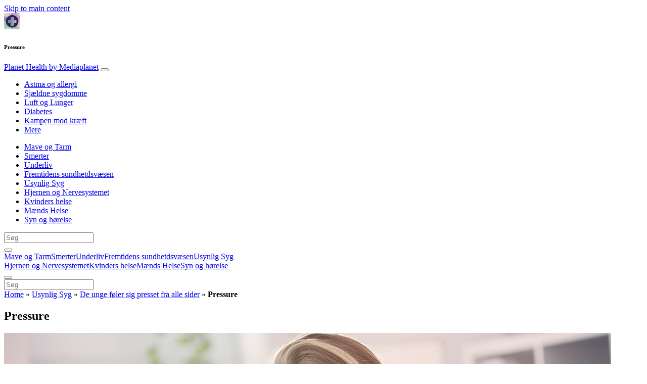

--- FILE ---
content_type: text/html; charset=utf-8
request_url: https://www.planet-health.dk/usynlig-syg/de-unge-foler-sig-presset-fra-alle-sider/attachment/pressure/
body_size: 17214
content:
<!DOCTYPE html>
<html lang="da-DK">
<head>
  <meta charset="utf-8">
  <meta http-equiv="x-ua-compatible" content="ie=edge">
  <meta name="viewport" content="width=device-width, initial-scale=1, shrink-to-fit=no">
  <script type="text/javascript">
  (function(){function i(e){if(!window.frames[e]){if(document.body&&document.body.firstChild){var t=document.body;var n=document.createElement("iframe");n.style.display="none";n.name=e;n.title=e;t.insertBefore(n,t.firstChild)}else{setTimeout(function(){i(e)},5)}}}function e(n,o,r,f,s){function e(e,t,n,i){if(typeof n!=="function"){return}if(!window[o]){window[o]=[]}var a=false;if(s){a=s(e,i,n)}if(!a){window[o].push({command:e,version:t,callback:n,parameter:i})}}e.stub=true;e.stubVersion=2;function t(i){if(!window[n]||window[n].stub!==true){return}if(!i.data){return}var a=typeof i.data==="string";var e;try{e=a?JSON.parse(i.data):i.data}catch(t){return}if(e[r]){var o=e[r];window[n](o.command,o.version,function(e,t){var n={};n[f]={returnValue:e,success:t,callId:o.callId};if(i.source){i.source.postMessage(a?JSON.stringify(n):n,"*")}},o.parameter)}}if(typeof window[n]!=="function"){window[n]=e;if(window.addEventListener){window.addEventListener("message",t,false)}else{window.attachEvent("onmessage",t)}}}e("__tcfapi","__tcfapiBuffer","__tcfapiCall","__tcfapiReturn");i("__tcfapiLocator")})();
  </script>
  <script type="text/javascript">
  (function(){window.__gpp_addFrame=function(e){if(!window.frames[e]){if(document.body){var t=document.createElement("iframe");t.style.cssText="display:none";t.name=e;document.body.appendChild(t)}else{window.setTimeout(window.__gpp_addFrame,10,e)}}};window.__gpp_stub=function(){var e=arguments;__gpp.queue=__gpp.queue||[];__gpp.events=__gpp.events||[];if(!e.length||e.length==1&&e[0]=="queue"){return __gpp.queue}if(e.length==1&&e[0]=="events"){return __gpp.events}var t=e[0];var p=e.length>1?e[1]:null;var s=e.length>2?e[2]:null;if(t==="ping"){p({gppVersion:"1.1",cmpStatus:"stub",cmpDisplayStatus:"hidden",signalStatus:"not ready",supportedAPIs:["2:tcfeuv2","5:tcfcav1","6:uspv1","7:usnat","8:usca","9:usva","10:usco","11:usut","12:usct"],cmpId:"7",sectionList:[],applicableSections:[],gppString:"",parsedSections:{}},true)}else if(t==="addEventListener"){if(!("lastId"in __gpp)){__gpp.lastId=0}__gpp.lastId++;var n=__gpp.lastId;__gpp.events.push({id:n,callback:p,parameter:s});p({eventName:"listenerRegistered",listenerId:n,data:true,pingData:{gppVersion:"1.1",cmpStatus:"stub",cmpDisplayStatus:"hidden",signalStatus:"not ready",supportedAPIs:["2:tcfeuv2","5:tcfcav1","6:uspv1","7:usnat","8:usca","9:usva","10:usco","11:usut","12:usct"],cmpId:"7",sectionList:[],applicableSections:[],gppString:"",parsedSections:{}}},true)}else if(t==="removeEventListener"){var a=false;for(var i=0;i<__gpp.events.length;i++){if(__gpp.events[i].id==s){__gpp.events.splice(i,1);a=true;break}}p({eventName:"listenerRemoved",listenerId:s,data:a,pingData:{gppVersion:"1.1",cmpStatus:"stub",cmpDisplayStatus:"hidden",signalStatus:"not ready",supportedAPIs:["2:tcfeuv2","5:tcfcav1","6:uspv1","7:usnat","8:usca","9:usva","10:usco","11:usut","12:usct"],cmpId:"7",sectionList:[],applicableSections:[],gppString:"",parsedSections:{}}},true)}else if(t==="hasSection"){p(false,true)}else if(t==="getSection"||t==="getField"){p(null,true)}else{__gpp.queue.push([].slice.apply(e))}};window.__gpp_msghandler=function(s){var n=typeof s.data==="string";try{var e=n?JSON.parse(s.data):s.data}catch(t){var e=null}if(typeof e==="object"&&e!==null&&"__gppCall"in e){var a=e.__gppCall;window.__gpp(a.command,function(e,t){var p={__gppReturn:{returnValue:e,success:t,callId:a.callId}};s.source.postMessage(n?JSON.stringify(p):p,"*")},"parameter"in a?a.parameter:null,"version"in a?a.version:"1.1")}};if(!("__gpp"in window)||typeof window.__gpp!=="function"){window.__gpp=window.__gpp_stub;window.addEventListener("message",window.__gpp_msghandler,false);window.__gpp_addFrame("__gppLocator")}})();
  </script>
  <script type="text/javascript">
  (function(){(function(e,r){var t=document.createElement("link");t.rel="preconnect";t.as="script";var n=document.createElement("link");n.rel="dns-prefetch";n.as="script";var i=document.createElement("script");i.id="spcloader";i.type="text/javascript";i["async"]=true;i.charset="utf-8";var o="https://sdk.privacy-center.org/"+e+"/loader.js?target_type=notice&target="+r;if(window.didomiConfig&&window.didomiConfig.user){var a=window.didomiConfig.user;var c=a.country;var d=a.region;if(c){o=o+"&country="+c;if(d){o=o+"&region="+d}}}t.href="https://sdk.privacy-center.org/";n.href="https://sdk.privacy-center.org/";i.src=o;var s=document.getElementsByTagName("script")[0];s.parentNode.insertBefore(t,s);s.parentNode.insertBefore(n,s);s.parentNode.insertBefore(i,s)})("d23f3396-48e6-45ff-9275-fc6868832cf1","4NZe4P2U")})();
  </script>
  <style>
  img:is([sizes="auto" i], [sizes^="auto," i]) { contain-intrinsic-size: 3000px 1500px }
  </style>
  <title>Pressure - Planet Health</title>
  <link rel="canonical" href="/usynlig-syg/de-unge-foler-sig-presset-fra-alle-sider/attachment/pressure/">
  <meta property="og:locale" content="da_DK">
  <meta property="og:type" content="article">
  <meta property="og:title" content="Pressure - Planet Health">
  <meta property="og:description" content="Foto: Gettyimages">
  <meta property="og:url" content="https://www.planet-health.dk/usynlig-syg/de-unge-foler-sig-presset-fra-alle-sider/attachment/pressure/">
  <meta property="og:site_name" content="Planet Health">
  <meta property="article:publisher" content="https://www.facebook.com/etgodthelbredDK">
  <meta property="article:modified_time" content="2019-03-27T13:31:56+00:00">
  <meta property="og:image" content="https://www.planet-health.dk/usynlig-syg/de-unge-foler-sig-presset-fra-alle-sider/attachment/pressure">
  <meta property="og:image:width" content="1201">
  <meta property="og:image:height" content="630">
  <meta property="og:image:type" content="image/jpeg">
  <script type="application/ld+json" class="yoast-schema-graph">
  {"@context":"https://schema.org","@graph":[{"@type":"WebPage","@id":"https://www.planet-health.dk/usynlig-syg/de-unge-foler-sig-presset-fra-alle-sider/attachment/pressure/","url":"https://www.planet-health.dk/usynlig-syg/de-unge-foler-sig-presset-fra-alle-sider/attachment/pressure/","name":"Pressure - Planet Health","isPartOf":{"@id":"https://www.planet-health.dk/#website"},"primaryImageOfPage":{"@id":"https://www.planet-health.dk/usynlig-syg/de-unge-foler-sig-presset-fra-alle-sider/attachment/pressure/#primaryimage"},"image":{"@id":"https://www.planet-health.dk/usynlig-syg/de-unge-foler-sig-presset-fra-alle-sider/attachment/pressure/#primaryimage"},"thumbnailUrl":"https://s3.eu-north-1.amazonaws.com/cdn-site.mediaplanet.com/app/uploads/sites/7/2019/03/07113826/Pressure.jpg","datePublished":"2019-03-27T10:43:36+00:00","dateModified":"2019-03-27T13:31:56+00:00","breadcrumb":{"@id":"https://www.planet-health.dk/usynlig-syg/de-unge-foler-sig-presset-fra-alle-sider/attachment/pressure/#breadcrumb"},"inLanguage":"da-DK","potentialAction":[{"@type":"ReadAction","target":["https://www.planet-health.dk/usynlig-syg/de-unge-foler-sig-presset-fra-alle-sider/attachment/pressure/"]}]},{"@type":"ImageObject","inLanguage":"da-DK","@id":"https://www.planet-health.dk/usynlig-syg/de-unge-foler-sig-presset-fra-alle-sider/attachment/pressure/#primaryimage","url":"https://s3.eu-north-1.amazonaws.com/cdn-site.mediaplanet.com/app/uploads/sites/7/2019/03/07113826/Pressure.jpg","contentUrl":"https://s3.eu-north-1.amazonaws.com/cdn-site.mediaplanet.com/app/uploads/sites/7/2019/03/07113826/Pressure.jpg"},{"@type":"BreadcrumbList","@id":"https://www.planet-health.dk/usynlig-syg/de-unge-foler-sig-presset-fra-alle-sider/attachment/pressure/#breadcrumb","itemListElement":[{"@type":"ListItem","position":1,"name":"Home","item":"https://www.planet-health.dk/"},{"@type":"ListItem","position":2,"name":"Usynlig Syg","item":"https://www.planet-health.dk/campaign/usynlig-syg/"},{"@type":"ListItem","position":3,"name":"De unge føler sig presset fra alle sider","item":"https://www.planet-health.dk/usynlig-syg/de-unge-foler-sig-presset-fra-alle-sider/"},{"@type":"ListItem","position":4,"name":"Pressure"}]},{"@type":"WebSite","@id":"https://www.planet-health.dk/#website","url":"https://www.planet-health.dk/","name":"Planet Health","description":"by Mediaplanet","potentialAction":[{"@type":"SearchAction","target":{"@type":"EntryPoint","urlTemplate":"https://www.planet-health.dk/?s={search_term_string}"},"query-input":{"@type":"PropertyValueSpecification","valueRequired":true,"valueName":"search_term_string"}}],"inLanguage":"da-DK"}]}
  </script>
  <link rel='dns-prefetch' href='//victoria.mediaplanet.com'>
  <script type="text/javascript">
  /* <![CDATA[ */
  window._wpemojiSettings = {"baseUrl":"https:\/\/s.w.org\/images\/core\/emoji\/15.1.0\/72x72\/","ext":".png","svgUrl":"https:\/\/s.w.org\/images\/core\/emoji\/15.1.0\/svg\/","svgExt":".svg","source":{"concatemoji":"https:\/\/www.planet-health.dk\/wp-includes\/js\/wp-emoji-release.min.js?ver=6.8.1"}};
  /*! This file is auto-generated */
  !function(i,n){var o,s,e;function c(e){try{var t={supportTests:e,timestamp:(new Date).valueOf()};sessionStorage.setItem(o,JSON.stringify(t))}catch(e){}}function p(e,t,n){e.clearRect(0,0,e.canvas.width,e.canvas.height),e.fillText(t,0,0);var t=new Uint32Array(e.getImageData(0,0,e.canvas.width,e.canvas.height).data),r=(e.clearRect(0,0,e.canvas.width,e.canvas.height),e.fillText(n,0,0),new Uint32Array(e.getImageData(0,0,e.canvas.width,e.canvas.height).data));return t.every(function(e,t){return e===r[t]})}function u(e,t,n){switch(t){case"flag":return n(e,"\ud83c\udff3\ufe0f\u200d\u26a7\ufe0f","\ud83c\udff3\ufe0f\u200b\u26a7\ufe0f")?!1:!n(e,"\ud83c\uddfa\ud83c\uddf3","\ud83c\uddfa\u200b\ud83c\uddf3")&&!n(e,"\ud83c\udff4\udb40\udc67\udb40\udc62\udb40\udc65\udb40\udc6e\udb40\udc67\udb40\udc7f","\ud83c\udff4\u200b\udb40\udc67\u200b\udb40\udc62\u200b\udb40\udc65\u200b\udb40\udc6e\u200b\udb40\udc67\u200b\udb40\udc7f");case"emoji":return!n(e,"\ud83d\udc26\u200d\ud83d\udd25","\ud83d\udc26\u200b\ud83d\udd25")}return!1}function f(e,t,n){var r="undefined"!=typeof WorkerGlobalScope&&self instanceof WorkerGlobalScope?new OffscreenCanvas(300,150):i.createElement("canvas"),a=r.getContext("2d",{willReadFrequently:!0}),o=(a.textBaseline="top",a.font="600 32px Arial",{});return e.forEach(function(e){o[e]=t(a,e,n)}),o}function t(e){var t=i.createElement("script");t.src=e,t.defer=!0,i.head.appendChild(t)}"undefined"!=typeof Promise&&(o="wpEmojiSettingsSupports",s=["flag","emoji"],n.supports={everything:!0,everythingExceptFlag:!0},e=new Promise(function(e){i.addEventListener("DOMContentLoaded",e,{once:!0})}),new Promise(function(t){var n=function(){try{var e=JSON.parse(sessionStorage.getItem(o));if("object"==typeof e&&"number"==typeof e.timestamp&&(new Date).valueOf()<e.timestamp+604800&&"object"==typeof e.supportTests)return e.supportTests}catch(e){}return null}();if(!n){if("undefined"!=typeof Worker&&"undefined"!=typeof OffscreenCanvas&&"undefined"!=typeof URL&&URL.createObjectURL&&"undefined"!=typeof Blob)try{var e="postMessage("+f.toString()+"("+[JSON.stringify(s),u.toString(),p.toString()].join(",")+"));",r=new Blob([e],{type:"text/javascript"}),a=new Worker(URL.createObjectURL(r),{name:"wpTestEmojiSupports"});return void(a.onmessage=function(e){c(n=e.data),a.terminate(),t(n)})}catch(e){}c(n=f(s,u,p))}t(n)}).then(function(e){for(var t in e)n.supports[t]=e[t],n.supports.everything=n.supports.everything&&n.supports[t],"flag"!==t&&(n.supports.everythingExceptFlag=n.supports.everythingExceptFlag&&n.supports[t]);n.supports.everythingExceptFlag=n.supports.everythingExceptFlag&&!n.supports.flag,n.DOMReady=!1,n.readyCallback=function(){n.DOMReady=!0}}).then(function(){return e}).then(function(){var e;n.supports.everything||(n.readyCallback(),(e=n.source||{}).concatemoji?t(e.concatemoji):e.wpemoji&&e.twemoji&&(t(e.twemoji),t(e.wpemoji)))}))}((window,document),window._wpemojiSettings);
  /* ]]> */
  </script>
  <script id="plane-ready">
                        window.advanced_ads_ready=function(e,a){a=a||"complete";var d=function(e){return"interactive"===a?"loading"!==e:"complete"===e};d(document.readyState)?e():document.addEventListener("readystatechange",(function(a){d(a.target.readyState)&&e()}),{once:"interactive"===a})},window.advanced_ads_ready_queue=window.advanced_ads_ready_queue||[];              
  </script>
  <style type="text/css">
  .hasCountdown{text-shadow:transparent 0 1px 1px;overflow:hidden;padding:5px}
  .countdown_rtl{direction:rtl}
  .countdown_holding span{background-color:#ccc}
  .countdown_row{clear:both;width:100%;text-align:center}
  .countdown_show1 .countdown_section{width:98%}
  .countdown_show2 .countdown_section{width:48%}
  .countdown_show3 .countdown_section{width:32.5%}
  .countdown_show4 .countdown_section{width:24.5%}
  .countdown_show5 .countdown_section{width:19.5%}
  .countdown_show6 .countdown_section{width:16.25%}
  .countdown_show7 .countdown_section{width:14%}
  .countdown_section{display:block;float:left;font-size:75%;text-align:center;margin:3px 0}
  .countdown_amount{font-size:200%}
  .countdown_descr{display:block;width:100%}
  a.countdown_infolink{display:block;border-radius:10px;width:14px;height:13px;float:right;font-size:9px;line-height:13px;font-weight:700;text-align:center;position:relative;top:-15px;border:1px solid}
  #countdown-preview{padding:10px}
  </style>
  <link rel='stylesheet' id='atomic-blocks-fontawesome-css' href='https://victoria.mediaplanet.com/app/plugins/atomic-blocks/dist/assets/fontawesome/css/all.min.css?ver=1590601190' type='text/css' media='all'>
  <style id='wp-emoji-styles-inline-css' type='text/css'>

        img.wp-smiley, img.emoji {
                display: inline !important;
                border: none !important;
                box-shadow: none !important;
                height: 1em !important;
                width: 1em !important;
                margin: 0 0.07em !important;
                vertical-align: -0.1em !important;
                background: none !important;
                padding: 0 !important;
        }
  </style>
  <link rel='stylesheet' id='wp-block-library-css' href='/wp-includes/css/dist/block-library/style.min.css?ver=6.8.1' type='text/css' media='all'>
  <link rel='stylesheet' id='atomic-blocks-style-css-css' href='https://victoria.mediaplanet.com/app/plugins/atomic-blocks/dist/blocks.style.build.css?ver=1603903992' type='text/css' media='all'>
  <style id='global-styles-inline-css' type='text/css'>
  :root{--wp--preset--aspect-ratio--square: 1;--wp--preset--aspect-ratio--4-3: 4/3;--wp--preset--aspect-ratio--3-4: 3/4;--wp--preset--aspect-ratio--3-2: 3/2;--wp--preset--aspect-ratio--2-3: 2/3;--wp--preset--aspect-ratio--16-9: 16/9;--wp--preset--aspect-ratio--9-16: 9/16;--wp--preset--color--black: #000000;--wp--preset--color--cyan-bluish-gray: #abb8c3;--wp--preset--color--white: #ffffff;--wp--preset--color--pale-pink: #f78da7;--wp--preset--color--vivid-red: #cf2e2e;--wp--preset--color--luminous-vivid-orange: #ff6900;--wp--preset--color--luminous-vivid-amber: #fcb900;--wp--preset--color--light-green-cyan: #7bdcb5;--wp--preset--color--vivid-green-cyan: #00d084;--wp--preset--color--pale-cyan-blue: #8ed1fc;--wp--preset--color--vivid-cyan-blue: #0693e3;--wp--preset--color--vivid-purple: #9b51e0;--wp--preset--color--deep-ocean-blue: #161b28;--wp--preset--color--dark-grey: #818181;--wp--preset--color--light-blue: #60a1e2;--wp--preset--color--grey: #d8d8d8;--wp--preset--color--yellow: #ffdb00;--wp--preset--gradient--vivid-cyan-blue-to-vivid-purple: linear-gradient(135deg,rgba(6,147,227,1) 0%,rgb(155,81,224) 100%);--wp--preset--gradient--light-green-cyan-to-vivid-green-cyan: linear-gradient(135deg,rgb(122,220,180) 0%,rgb(0,208,130) 100%);--wp--preset--gradient--luminous-vivid-amber-to-luminous-vivid-orange: linear-gradient(135deg,rgba(252,185,0,1) 0%,rgba(255,105,0,1) 100%);--wp--preset--gradient--luminous-vivid-orange-to-vivid-red: linear-gradient(135deg,rgba(255,105,0,1) 0%,rgb(207,46,46) 100%);--wp--preset--gradient--very-light-gray-to-cyan-bluish-gray: linear-gradient(135deg,rgb(238,238,238) 0%,rgb(169,184,195) 100%);--wp--preset--gradient--cool-to-warm-spectrum: linear-gradient(135deg,rgb(74,234,220) 0%,rgb(151,120,209) 20%,rgb(207,42,186) 40%,rgb(238,44,130) 60%,rgb(251,105,98) 80%,rgb(254,248,76) 100%);--wp--preset--gradient--blush-light-purple: linear-gradient(135deg,rgb(255,206,236) 0%,rgb(152,150,240) 100%);--wp--preset--gradient--blush-bordeaux: linear-gradient(135deg,rgb(254,205,165) 0%,rgb(254,45,45) 50%,rgb(107,0,62) 100%);--wp--preset--gradient--luminous-dusk: linear-gradient(135deg,rgb(255,203,112) 0%,rgb(199,81,192) 50%,rgb(65,88,208) 100%);--wp--preset--gradient--pale-ocean: linear-gradient(135deg,rgb(255,245,203) 0%,rgb(182,227,212) 50%,rgb(51,167,181) 100%);--wp--preset--gradient--electric-grass: linear-gradient(135deg,rgb(202,248,128) 0%,rgb(113,206,126) 100%);--wp--preset--gradient--midnight: linear-gradient(135deg,rgb(2,3,129) 0%,rgb(40,116,252) 100%);--wp--preset--font-size--small: 13px;--wp--preset--font-size--medium: 20px;--wp--preset--font-size--large: 36px;--wp--preset--font-size--x-large: 42px;--wp--preset--spacing--20: 0.44rem;--wp--preset--spacing--30: 0.67rem;--wp--preset--spacing--40: 1rem;--wp--preset--spacing--50: 1.5rem;--wp--preset--spacing--60: 2.25rem;--wp--preset--spacing--70: 3.38rem;--wp--preset--spacing--80: 5.06rem;--wp--preset--shadow--natural: 6px 6px 9px rgba(0, 0, 0, 0.2);--wp--preset--shadow--deep: 12px 12px 50px rgba(0, 0, 0, 0.4);--wp--preset--shadow--sharp: 6px 6px 0px rgba(0, 0, 0, 0.2);--wp--preset--shadow--outlined: 6px 6px 0px -3px rgba(255, 255, 255, 1), 6px 6px rgba(0, 0, 0, 1);--wp--preset--shadow--crisp: 6px 6px 0px rgba(0, 0, 0, 1);}:where(body) { margin: 0; }.wp-site-blocks > .alignleft { float: left; margin-right: 2em; }.wp-site-blocks > .alignright { float: right; margin-left: 2em; }.wp-site-blocks > .aligncenter { justify-content: center; margin-left: auto; margin-right: auto; }:where(.is-layout-flex){gap: 0.5em;}:where(.is-layout-grid){gap: 0.5em;}.is-layout-flow > .alignleft{float: left;margin-inline-start: 0;margin-inline-end: 2em;}.is-layout-flow > .alignright{float: right;margin-inline-start: 2em;margin-inline-end: 0;}.is-layout-flow > .aligncenter{margin-left: auto !important;margin-right: auto !important;}.is-layout-constrained > .alignleft{float: left;margin-inline-start: 0;margin-inline-end: 2em;}.is-layout-constrained > .alignright{float: right;margin-inline-start: 2em;margin-inline-end: 0;}.is-layout-constrained > .aligncenter{margin-left: auto !important;margin-right: auto !important;}.is-layout-constrained > :where(:not(.alignleft):not(.alignright):not(.alignfull)){margin-left: auto !important;margin-right: auto !important;}body .is-layout-flex{display: flex;}.is-layout-flex{flex-wrap: wrap;align-items: center;}.is-layout-flex > :is(*, div){margin: 0;}body .is-layout-grid{display: grid;}.is-layout-grid > :is(*, div){margin: 0;}body{padding-top: 0px;padding-right: 0px;padding-bottom: 0px;padding-left: 0px;}a:where(:not(.wp-element-button)){text-decoration: underline;}:root :where(.wp-element-button, .wp-block-button__link){background-color: #32373c;border-width: 0;color: #fff;font-family: inherit;font-size: inherit;line-height: inherit;padding: calc(0.667em + 2px) calc(1.333em + 2px);text-decoration: none;}.has-black-color{color: var(--wp--preset--color--black) !important;}.has-cyan-bluish-gray-color{color: var(--wp--preset--color--cyan-bluish-gray) !important;}.has-white-color{color: var(--wp--preset--color--white) !important;}.has-pale-pink-color{color: var(--wp--preset--color--pale-pink) !important;}.has-vivid-red-color{color: var(--wp--preset--color--vivid-red) !important;}.has-luminous-vivid-orange-color{color: var(--wp--preset--color--luminous-vivid-orange) !important;}.has-luminous-vivid-amber-color{color: var(--wp--preset--color--luminous-vivid-amber) !important;}.has-light-green-cyan-color{color: var(--wp--preset--color--light-green-cyan) !important;}.has-vivid-green-cyan-color{color: var(--wp--preset--color--vivid-green-cyan) !important;}.has-pale-cyan-blue-color{color: var(--wp--preset--color--pale-cyan-blue) !important;}.has-vivid-cyan-blue-color{color: var(--wp--preset--color--vivid-cyan-blue) !important;}.has-vivid-purple-color{color: var(--wp--preset--color--vivid-purple) !important;}.has-deep-ocean-blue-color{color: var(--wp--preset--color--deep-ocean-blue) !important;}.has-dark-grey-color{color: var(--wp--preset--color--dark-grey) !important;}.has-light-blue-color{color: var(--wp--preset--color--light-blue) !important;}.has-grey-color{color: var(--wp--preset--color--grey) !important;}.has-yellow-color{color: var(--wp--preset--color--yellow) !important;}.has-black-background-color{background-color: var(--wp--preset--color--black) !important;}.has-cyan-bluish-gray-background-color{background-color: var(--wp--preset--color--cyan-bluish-gray) !important;}.has-white-background-color{background-color: var(--wp--preset--color--white) !important;}.has-pale-pink-background-color{background-color: var(--wp--preset--color--pale-pink) !important;}.has-vivid-red-background-color{background-color: var(--wp--preset--color--vivid-red) !important;}.has-luminous-vivid-orange-background-color{background-color: var(--wp--preset--color--luminous-vivid-orange) !important;}.has-luminous-vivid-amber-background-color{background-color: var(--wp--preset--color--luminous-vivid-amber) !important;}.has-light-green-cyan-background-color{background-color: var(--wp--preset--color--light-green-cyan) !important;}.has-vivid-green-cyan-background-color{background-color: var(--wp--preset--color--vivid-green-cyan) !important;}.has-pale-cyan-blue-background-color{background-color: var(--wp--preset--color--pale-cyan-blue) !important;}.has-vivid-cyan-blue-background-color{background-color: var(--wp--preset--color--vivid-cyan-blue) !important;}.has-vivid-purple-background-color{background-color: var(--wp--preset--color--vivid-purple) !important;}.has-deep-ocean-blue-background-color{background-color: var(--wp--preset--color--deep-ocean-blue) !important;}.has-dark-grey-background-color{background-color: var(--wp--preset--color--dark-grey) !important;}.has-light-blue-background-color{background-color: var(--wp--preset--color--light-blue) !important;}.has-grey-background-color{background-color: var(--wp--preset--color--grey) !important;}.has-yellow-background-color{background-color: var(--wp--preset--color--yellow) !important;}.has-black-border-color{border-color: var(--wp--preset--color--black) !important;}.has-cyan-bluish-gray-border-color{border-color: var(--wp--preset--color--cyan-bluish-gray) !important;}.has-white-border-color{border-color: var(--wp--preset--color--white) !important;}.has-pale-pink-border-color{border-color: var(--wp--preset--color--pale-pink) !important;}.has-vivid-red-border-color{border-color: var(--wp--preset--color--vivid-red) !important;}.has-luminous-vivid-orange-border-color{border-color: var(--wp--preset--color--luminous-vivid-orange) !important;}.has-luminous-vivid-amber-border-color{border-color: var(--wp--preset--color--luminous-vivid-amber) !important;}.has-light-green-cyan-border-color{border-color: var(--wp--preset--color--light-green-cyan) !important;}.has-vivid-green-cyan-border-color{border-color: var(--wp--preset--color--vivid-green-cyan) !important;}.has-pale-cyan-blue-border-color{border-color: var(--wp--preset--color--pale-cyan-blue) !important;}.has-vivid-cyan-blue-border-color{border-color: var(--wp--preset--color--vivid-cyan-blue) !important;}.has-vivid-purple-border-color{border-color: var(--wp--preset--color--vivid-purple) !important;}.has-deep-ocean-blue-border-color{border-color: var(--wp--preset--color--deep-ocean-blue) !important;}.has-dark-grey-border-color{border-color: var(--wp--preset--color--dark-grey) !important;}.has-light-blue-border-color{border-color: var(--wp--preset--color--light-blue) !important;}.has-grey-border-color{border-color: var(--wp--preset--color--grey) !important;}.has-yellow-border-color{border-color: var(--wp--preset--color--yellow) !important;}.has-vivid-cyan-blue-to-vivid-purple-gradient-background{background: var(--wp--preset--gradient--vivid-cyan-blue-to-vivid-purple) !important;}.has-light-green-cyan-to-vivid-green-cyan-gradient-background{background: var(--wp--preset--gradient--light-green-cyan-to-vivid-green-cyan) !important;}.has-luminous-vivid-amber-to-luminous-vivid-orange-gradient-background{background: var(--wp--preset--gradient--luminous-vivid-amber-to-luminous-vivid-orange) !important;}.has-luminous-vivid-orange-to-vivid-red-gradient-background{background: var(--wp--preset--gradient--luminous-vivid-orange-to-vivid-red) !important;}.has-very-light-gray-to-cyan-bluish-gray-gradient-background{background: var(--wp--preset--gradient--very-light-gray-to-cyan-bluish-gray) !important;}.has-cool-to-warm-spectrum-gradient-background{background: var(--wp--preset--gradient--cool-to-warm-spectrum) !important;}.has-blush-light-purple-gradient-background{background: var(--wp--preset--gradient--blush-light-purple) !important;}.has-blush-bordeaux-gradient-background{background: var(--wp--preset--gradient--blush-bordeaux) !important;}.has-luminous-dusk-gradient-background{background: var(--wp--preset--gradient--luminous-dusk) !important;}.has-pale-ocean-gradient-background{background: var(--wp--preset--gradient--pale-ocean) !important;}.has-electric-grass-gradient-background{background: var(--wp--preset--gradient--electric-grass) !important;}.has-midnight-gradient-background{background: var(--wp--preset--gradient--midnight) !important;}.has-small-font-size{font-size: var(--wp--preset--font-size--small) !important;}.has-medium-font-size{font-size: var(--wp--preset--font-size--medium) !important;}.has-large-font-size{font-size: var(--wp--preset--font-size--large) !important;}.has-x-large-font-size{font-size: var(--wp--preset--font-size--x-large) !important;}
  :where(.wp-block-post-template.is-layout-flex){gap: 1.25em;}:where(.wp-block-post-template.is-layout-grid){gap: 1.25em;}
  :where(.wp-block-columns.is-layout-flex){gap: 2em;}:where(.wp-block-columns.is-layout-grid){gap: 2em;}
  :root :where(.wp-block-pullquote){font-size: 1.5em;line-height: 1.6;}
  </style>
  <link rel='stylesheet' id='sage/main.css-css' href='https://victoria.mediaplanet.com/app/themes/vicky/dist/styles/main_4cb54a0f.css' type='text/css' media='all'>
  <link rel='stylesheet' id='theme.css-css' href='https://victoria.mediaplanet.com/app/themes/vicky/dist/styles/flavours/bees_knees_4cb54a0f.css' type='text/css' media='all'>
  <link rel='stylesheet' id='vicky/theme.css-css' href='https://victoria.mediaplanet.com/app/themes/vicky/dist/styles/flavours/bees_knees_4cb54a0f.css' type='text/css' media='all'>
  <link rel='stylesheet' id='vicky/font.css-css' href='https://victoria.mediaplanet.com/app/themes/vicky/dist/styles/fonts/vesper_4cb54a0f.css' type='text/css' media='all'>
  <script type="text/javascript" src="/wp-includes/js/jquery/jquery.min.js?ver=3.7.1" id="jquery-core-js"></script>
  <script type="text/javascript" src="/wp-includes/js/jquery/jquery-migrate.min.js?ver=3.4.1" id="jquery-migrate-js"></script>
  <script type="text/javascript" id="advanced-ads-advanced-js-js-extra">
  /* <![CDATA[ */
  var advads_options = {"blog_id":"7","privacy":{"enabled":true,"custom-cookie-name":"","custom-cookie-value":"","consent-method":"iab_tcf_20","state":"unknown"}};
  /* ]]> */
  </script>
  <script type="text/javascript" src="https://victoria.mediaplanet.com/app/plugins/advanced-ads/public/assets/js/advanced.min.js?ver=1.56.4" id="advanced-ads-advanced-js-js"></script>
  <script type="text/javascript" id="advanced_ads_pro/visitor_conditions-js-extra">
  /* <![CDATA[ */
  var advanced_ads_pro_visitor_conditions = {"referrer_cookie_name":"advanced_ads_pro_visitor_referrer","referrer_exdays":"365","page_impr_cookie_name":"advanced_ads_page_impressions","page_impr_exdays":"3650"};
  /* ]]> */
  </script>
  <script type="text/javascript" src="https://victoria.mediaplanet.com/app/plugins/advanced-ads-pro/modules/advanced-visitor-conditions/inc/conditions.min.js?ver=2.28.2" id="advanced_ads_pro/visitor_conditions-js"></script>
  <link rel="https://api.w.org/" href="/wp-json/">
  <link rel="alternate" title="JSON" type="application/json" href="/wp-json/wp/v2/media/3660">
  <link rel="EditURI" type="application/rsd+xml" title="RSD" href="/xmlrpc.php?rsd">
  <link rel='shortlink' href='/?p=3660'>
  <link rel="alternate" title="oEmbed (JSON)" type="application/json+oembed" href="/wp-json/oembed/1.0/embed?url=https%3A%2F%2Fwww.planet-health.dk%2Fusynlig-syg%2Fde-unge-foler-sig-presset-fra-alle-sider%2Fattachment%2Fpressure%2F">
  <link rel="alternate" title="oEmbed (XML)" type="text/xml+oembed" href="/wp-json/oembed/1.0/embed?url=https%3A%2F%2Fwww.planet-health.dk%2Fusynlig-syg%2Fde-unge-foler-sig-presset-fra-alle-sider%2Fattachment%2Fpressure%2F&#038;format=xml">
  <script type="text/javascript">
                var advadsCfpQueue = [];
                var advadsCfpAd = function( adID ){
                        if ( 'undefined' == typeof advadsProCfp ) { advadsCfpQueue.push( adID ) } else { advadsProCfp.addElement( adID ) }
                };
  </script>
  <style type="text/css">
  .recentcomments a{display:inline !important;padding:0 !important;margin:0 !important;}
  </style>
  <script type="text/javascript">
                        if ( typeof advadsGATracking === 'undefined' ) {
                                window.advadsGATracking = {
                                        delayedAds: {},
                                        deferedAds: {}
                                };
                        }
  </script>
  <link rel="icon" href="https://s3.eu-north-1.amazonaws.com/cdn-site.mediaplanet.com/app/uploads/sites/7/2019/08/07113603/cropped-Tegnebr%C3%A6t-1-32x32.png" sizes="32x32">
  <link rel="icon" href="https://s3.eu-north-1.amazonaws.com/cdn-site.mediaplanet.com/app/uploads/sites/7/2019/08/07113603/cropped-Tegnebr%C3%A6t-1-192x192.png" sizes="192x192">
  <link rel="apple-touch-icon" href="https://s3.eu-north-1.amazonaws.com/cdn-site.mediaplanet.com/app/uploads/sites/7/2019/08/07113603/cropped-Tegnebr%C3%A6t-1-180x180.png">
  <meta name="msapplication-TileImage" content="https://s3.eu-north-1.amazonaws.com/cdn-site.mediaplanet.com/app/uploads/sites/7/2019/08/07113603/cropped-Tegnebr%C3%A6t-1-270x270.png">
</head>
<body class="app attachment wp-singular attachment-template-default single single-attachment postid-3660 attachmentid-3660 attachment-jpeg wp-theme-vickyresources pressure app-data index-data singular-data single-data single-attachment-data single-attachment-pressure-data attachment-data image_jpeg-data jpeg-data image-data aa-prefix-plane-">
  <script>
  jQuery(document).ready(function($) {
  jQuery(window).scroll(function() {
    jQuery('.vicky-nav-moving',).toggleClass('scrolled', jQuery(this).scrollTop() > 25);
    jQuery('.vicky-nav-shrinking').toggleClass('shrink', jQuery(this).scrollTop() > 25);
      if (jQuery(this).scrollTop() < 25) {
        jQuery('.vicky-nav-scrollhide').fadeIn();
      } else if (!jQuery('.navbar-toggler').hasClass('is-active')) {
        jQuery('.vicky-nav-scrollhide:visible').fadeOut();
      }
    });

    jQuery('.first-slide').css({
      '-webkit-mask-image:': '-webkit-gradient(linear, left top, left bottom, from(rgba(0,0,0,1)), to(rgba(0,0,0,0)))'
    });

    jQuery(document).on("click", ".navbar-toggler", function() {
      if ($(this).hasClass("is-active")) {
        $(this).removeClass("is-active");
        if ($(window).scrollTop() >= 25) {
          jQuery('.vicky-nav-scrollhide:visible').fadeOut();
        }
      } else {
        $(this).addClass("is-active")
      }
    });


    // Search
    jQuery(document).on("click", ".form-search__link", function(e) {
        e.preventDefault();
        var $form = $(this).closest("form");
        var $input = $form.find("input");

        // Submit search if input visible and search term exists
        if($input.hasClass("active") && $input.val().length > 0) {
            $form.submit();

        // Show search input
        } else {
            $input.addClass("active");
        }
    });


    jQuery(document).on("click", "#search-close", function(e) {
        e.preventDefault();
        $(".form-search-desktop").removeClass("active");
    });

    jQuery(document).on("click", ".desktop-search", function(e) {
        e.preventDefault();
        $(".form-search-desktop").addClass("active");
        $(".form-search-desktop").find("input").focus();
    });


    jQuery(document).on("click", ".expandable-menu-toggler", function(e) {
        e.preventDefault();

        var $arrow = $(this).find('.arrow');

        if($arrow.hasClass('active')) {
            $arrow.removeClass('active');
        } else {
            $arrow.addClass('active');
        }

        var $menu = $(".expandable-menu");
        var $mobileMenu = $(".expandable-menu-mobile");

        if($menu.hasClass('active')) {
            $menu.removeClass('active');
            $(this).attr('aria-expanded', false);
        } else {
            $menu.addClass('active');
            $(this).attr('aria-expanded', true);
        }

        if($mobileMenu.hasClass('active')) {
            $mobileMenu.removeClass('active');
        } else {
            $mobileMenu.addClass('active');
        }
    });

    jQuery(document).on("click", ".expandable-menu__close", function(e) {
        e.preventDefault();

        $(".expandable-menu").removeClass('active');
        $(".expandable-menu-toggler .arrow").removeClass('active');
        $(".expandable-menu-toggler").attr('aria-expanded', false);
    });

  });


  </script>
  <header>
    <a href="#main" class="skip-to-main-content">Skip to main content</a>
    <nav id="vicky-nav-top" class="navbar navbar-expand-lg vicky-nav vicky-nav-shrinking fixed-top">
      <div class="container-fluid container">
        <div class="row vicky-nav-logo">
          <div class="vicky-nav-logo-box">
            <a class="vicky-nav-logo-box__link" href="/"><img with="32" height="32" src="https://s3.eu-north-1.amazonaws.com/cdn-site.mediaplanet.com/app/uploads/sites/7/2019/08/07113603/cropped-Tegnebr%C3%A6t-1-32x32.png"></a>
          </div>
          <div class="vicky-logo-text">
            <h6 class="vicky-nav-page-title">Pressure</h6>
          </div>
        </div><span><a class="navbar-brand vicky-nav-title" href="/">Planet Health <span class="vicky-nav-brand">by Mediaplanet</span></a></span> <button class="navbar-toggler navbar-toggler-post hamburger hamburger--collapse" data-toggle="collapse" data-target="#navbarCollapse" type="button" aria-expanded="false" aria-label="Toggle navigation"><span class="hamburger-box"><span class="hamburger-inner"></span></span></button>
        <div class="collapse navbar-collapse text-center mb-auto fixed-top" id="navbarCollapse">
          <ul class="navbar-nav mr-auto text-center mx-auto" style="">
            <li class="">
              <a class="nav-link vicky-nav-link" href="/campaign/astma-og-allergi/" alt="Astma og allergi">Astma og allergi</a>
            </li>
            <li class="">
              <a class="nav-link vicky-nav-link" href="/campaign/sjaeldne-sygdomme/" alt="Sjældne sygdomme">Sjældne sygdomme</a>
            </li>
            <li class="">
              <a class="nav-link vicky-nav-link" href="/campaign/luft-lunger/" alt="Luft og Lunger">Luft og Lunger</a>
            </li>
            <li class="">
              <a class="nav-link vicky-nav-link" href="/campaign/diabetes/" alt="Diabetes">Diabetes</a>
            </li>
            <li class="">
              <a class="nav-link vicky-nav-link" href="/campaign/kampen-mod-kraeft/" alt="Kampen mod kræft">Kampen mod kræft</a>
            </li>
            <li>
              <a class="nav-link vicky-nav-link expandable-menu-toggler" aria-expanded="false" aria-controls="expandable-menu" href="#" alt="menu">Mere <i class="arrow"></i></a>
            </li>
          </ul>
          <div id="expandable-menu-mobile" class="expandable-menu-mobile">
            <ul class="expandable-menu-mobile__list">
              <li>
                <a class="expandable-menu__inner__link" href="/campaign/mave-og-tarm/">Mave og Tarm</a>
              </li>
              <li>
                <a class="expandable-menu__inner__link" href="/campaign/smerter/">Smerter</a>
              </li>
              <li>
                <a class="expandable-menu__inner__link" href="/campaign/sundt-underliv/">Underliv</a>
              </li>
              <li>
                <a class="expandable-menu__inner__link" href="/campaign/fremtidens_sundhetdsvesen/">Fremtidens sundhetdsvæsen</a>
              </li>
              <li>
                <a class="expandable-menu__inner__link" href="/campaign/usynlig-syg/">Usynlig Syg</a>
              </li>
              <li>
                <a class="expandable-menu__inner__link" href="/campaign/hjernen-og-nervesystemet/">Hjernen og Nervesystemet</a>
              </li>
              <li>
                <a class="expandable-menu__inner__link" href="/campaign/kvinders-helse/">Kvinders helse</a>
              </li>
              <li>
                <a class="expandable-menu__inner__link" href="/campaign/maendshelse/">Mænds Helse</a>
              </li>
              <li>
                <a class="expandable-menu__inner__link" href="/campaign/synoghoerelse/">Syn og hørelse</a>
              </li>
            </ul>
          </div>
          <form role="search" method="get" action="/" class="form-search mobile form-inline mt-2 mt-md-0">
            <input class="form-search__input active form-control mr-sm-2" type="text" placeholder="Søg" aria-label="Search" name="s"> <a href="" class="form-search__link"><i class="form-search__link__icon"></i></a>
          </form>
        </div><button type="button" class="desktop-search" aria-label="Åben søgning"><i class="form-search__link__icon"></i></button>
      </div>
    </nav>
    <div id="expandable-menu" class="expandable-menu">
      <div class="expandable-menu__inner">
        <a class="expandable-menu__inner__link" href="/campaign/mave-og-tarm/">Mave og Tarm</a><a class="expandable-menu__inner__link" href="/campaign/smerter/">Smerter</a><a class="expandable-menu__inner__link" href="/campaign/sundt-underliv/">Underliv</a><a class="expandable-menu__inner__link" href="/campaign/fremtidens_sundhetdsvesen/">Fremtidens sundhetdsvæsen</a><a class="expandable-menu__inner__link" href="/campaign/usynlig-syg/">Usynlig Syg</a>
      </div>
      <div class="expandable-menu__inner">
        <a class="expandable-menu__inner__link" href="/campaign/hjernen-og-nervesystemet/">Hjernen og Nervesystemet</a><a class="expandable-menu__inner__link" href="/campaign/kvinders-helse/">Kvinders helse</a><a class="expandable-menu__inner__link" href="/campaign/maendshelse/">Mænds Helse</a><a class="expandable-menu__inner__link" href="/campaign/synoghoerelse/">Syn og hørelse</a>
      </div><button type="button" class="expandable-menu__close" aria-label="Luk menuen"><i></i></button>
    </div>
    <div class="form-search-desktop">
      <form role="search" method="get" action="https://www.planet-health.dk/">
        <div class="container padding-default" style="position: relative;">
          <input type="search" placeholder="Søg" aria-label="Søg" name="s" value=""> <a id="search-close" aria-label="Søg"><i class="fas fa-times"></i></a>
        </div>
      </form>
    </div>
  </header>
  <div class="container" role="document">
    <div class="content">
      <main class="main" id="main">
        <noscript><iframe src="https://www.googletagmanager.com/ns.html?id=GTM-TTSXG68" height="0" width="0” style="></iframe></noscript> 
        <script>


        jQuery(document).ready(function($) {

        /* Pinterest sdk */

        window.pAsyncInit = function () {
            PDK.init({
                appId: "4994791992645936233", // Change this
                cookie: true,
            });
        };

        (function (d, s, id) {
            var js, pjs = d.getElementsByTagName(s)[0];
            if (d.getElementById(id)) {
                return;
            }
            js = d.createElement(s);
            js.id = id;
            js.src = "//assets.pinterest.com/sdk/sdk.js";
            pjs.parentNode.insertBefore(js, pjs);
        }(document, 'script', 'pinterest-jssdk'));

        /* Pinterest sdk end */

        // Facebook share
        $(document).on("click", ".vicky-social-left-container .facebook, .vicky-post-share-container .facebook", function () {
            var width = 500;
            var height = 400;
            var left = (screen.width / 2) - (width / 2);
            var top = (screen.height / 2) - (height / 2);

            window.open("//www.facebook.com/sharer/sharer.php?u=" + $(location).attr("href"), "pop", "width=" + width + ", height=" + height + ", left=" + left + ", top=" + top + ", scrollbars=no");

        });

        // Linkedin share
        $(document).on("click", ".vicky-social-left-container .linkedin, .vicky-post-share-container .linkedin", function () {
            var width = 660;
            var height = 400;
            var left = (screen.width / 2) - (width / 2);
            var top = (screen.height / 2) - (height / 2);

            window.open("//www.linkedin.com/shareArticle?mini=true&url=" + $(location).attr("href"), "pop", "width=" + width + ", height=" + height + ", left=" + left + ", top=" + top + ", scrollbars=no");

        });

        // Twitter share
        $(document).on("click", ".vicky-social-left-container .twitter, .vicky-post-share-container .twitter", function () {
            var width = 500;
            var height = 400;
            var left = (screen.width / 2) - (width / 2);
            var top = (screen.height / 2) - (height / 2);

            window.open("//twitter.com/intent/tweet?text=" + $(location).attr("href"), "pop", "width=" + width + ", height=" + height + ", left=" + left + ", top=" + top + ", scrollbars=no");

        });

        // Pinterest pin
        $(document).on("click", ".vicky-social-left-container .pinterest, .vicky-post-share-container .pinterest", function () {
            var img = $(this).attr('data-share-img');
            PDK.pin(img, $(this).closest("article").find(".vicky-post-headline-container__headline__inner").text(), $(location).attr("href"), function(){});
        });
        });
        </script>
        <article class="default-article-type post-3660 attachment type-attachment status-inherit hentry" data-vicky-this="3660" data-vicky-location="https://www.planet-health.dk/usynlig-syg/de-unge-foler-sig-presset-fra-alle-sider/attachment/pressure/" data-vicky-context="10" data-vicky-num="1" data-vicky-max="10" data-vicky-title="Pressure">
          <div class="article-header">
            <div class="vicky-breadcrumbs-container">
              <span><span><a href="/">Home</a></span> » <span><a href="/campaign/usynlig-syg/">Usynlig Syg</a></span> » <span><a href="/usynlig-syg/de-unge-foler-sig-presset-fra-alle-sider/">De unge føler sig presset fra alle sider</a></span> » <span class="breadcrumb_last" aria-current="page"><strong>Pressure</strong></span></span>
            </div>
            <div class="ad-container"></div>
            <div class="vicky-post-headline-container">
              <div class="vicky-post-headline-container__category text-uppercase">
                <div class="vicky-post-headline-container__category__inner"></div>
              </div>
              <div class="vicky-post-headline-container__headline">
                <h1 class="vicky-post-headline-container__headline__inner"><span style="position: relative;">Pressure</span></h1>
              </div>
            </div>
            <div class="vicky-post-image-container">
              <div class="vicky-post-image-container__desktop">
                <div></div>
              </div>
              <div class="vicky-post-image-container__mobile"></div>
            </div>
          </div>
          <div class="vicky-social-left-container">
            <a class="facebook"><i class="vicky-social-left-container__awesome"></i></a> <span class="vicky-social-space"></span> <a class="twitter"><i class="vicky-social-left-container__awesome"></i></a> <span class="vicky-social-space"></span> <a class="contact" href="/cdn-cgi/l/email-protection#[base64]"><i class="vicky-social-left-container__awesome"></i></a> <span class="vicky-social-space"></span> <a class="linkedin"><i class="vicky-social-left-container__awesome"></i></a> <span class="vicky-social-space"></span>
          </div>
          <div class="ad-container vicky-ad vicky-ad-article-content-start text-center"></div>
          <div class="entry-content vicky-post-item">
            <p class="attachment"><a href='https://s3.eu-north-1.amazonaws.com/cdn-site.mediaplanet.com/app/uploads/sites/7/2019/03/07113826/Pressure.jpg'><img fetchpriority="high" decoding="async" width="1201" height="630" src="https://s3.eu-north-1.amazonaws.com/cdn-site.mediaplanet.com/app/uploads/sites/7/2019/03/07113826/Pressure.jpg" class="attachment-medium size-medium" alt="ung pige gnider sig i øjnene fordi hun føler sig stresset" srcset="https://s3.eu-north-1.amazonaws.com/cdn-site.mediaplanet.com/app/uploads/sites/7/2019/03/07113826/Pressure.jpg 1201w, https://s3.eu-north-1.amazonaws.com/cdn-site.mediaplanet.com/app/uploads/sites/7/2019/03/07113826/Pressure-768x403.jpg 768w, https://s3.eu-north-1.amazonaws.com/cdn-site.mediaplanet.com/app/uploads/sites/7/2019/03/07113826/Pressure-1200x630.jpg 1200w" sizes="(max-width: 1201px) 100vw, 1201px"></a></p>
          </div>
          <div class="article-footer">
            <div class="article-author">
              <div class="article-author__image"><img alt='' src='https://secure.gravatar.com/avatar/2b57d0fd6f03af7c0e97f93e9a39a0cf90333ee3197e62c5847f223bf0daa583?s=64&#038;d=mm&#038;r=g' srcset='https://secure.gravatar.com/avatar/2b57d0fd6f03af7c0e97f93e9a39a0cf90333ee3197e62c5847f223bf0daa583?s=128&#038;d=mm&#038;r=g 2x' class='avatar avatar-64 photo img-circle' height='64' width='64' decoding='async'></div>
              <div class="article-author__text">
                <div class="article-author__text__translation">
                  Author
                </div>
                <div class="article-author__text__name">
                  Stine Jensen
                </div>
              </div>
              <div class="article-author__custom_links"></div>
            </div><a class="vicky-next-post" href="/usynlig-syg/de-unge-foler-sig-presset-fra-alle-sider/attachment/pressure/">Next</a>
            <div class="vicky-post-share-container">
              <a class="facebook"><i></i> <span>Del</span></a> <a class="twitter"><i></i> <span>Del</span></a> <a class="contact" href="/cdn-cgi/l/email-protection#[base64]"><i></i> <span>Del</span></a> <a class="linkedin"><i></i> <span>Del</span></a>
            </div>
            <div class="ad-container"></div>
          </div><a class="link">Next article</a>
        </article>
        <script data-cfasync="false" src="/cdn-cgi/scripts/5c5dd728/cloudflare-static/email-decode.min.js"></script> 
        <script>


        jQuery(document).ready(function( $ ) {
        $(document).on("click", ".vicky-post-article-separator.active", function() {
            var $nextArticle = $(this).closest("article").nextAll("article");
            var top = $nextArticle.find("h1:first").offset().top-100;
            $("html, body").animate({
                scrollTop: top
            }, 'fast');
        });

        $(document).on("mouseover", ".vicky-post-article-separator .link", function() {
            $(this).find("span").addClass("active");
        });

        $(document).on("mouseleave", ".vicky-post-article-separator .link", function() {
            $(this).find("span").removeClass("active");
        });
        });
        </script>
        <div class="posts-container"></div>
      </main>
    </div>
  </div>
  <footer class="content-info">
    <div class="container-fluid footer-field">
      <div class="container footer-top">
        <div class="row">
          <div id="quantcast-choice-msg"></div>
          <div class="footer-logo">
            <svg xmlns="http://www.w3.org/2000/svg" viewbox="0 0 401.82 94.22">
            <g id="Layer_2" data-name="Layer 2">
              <g id="Layer_1-2" data-name="Layer 1">
                <path d="M0,16.05H8.88v4.58h.51a11.43,11.43,0,0,1,10.24-5.51c5.16,0,9,2.22,11.18,5.73h.57c2.58-3.94,6.31-5.73,11.18-5.73,8.31,0,13.76,5.66,13.76,13.61v25H47V32c0-5.15-2.36-8.09-6.81-8.09-4.22,0-7.3,3.22-7.3,8.31V53.74H23.57V31.38c0-4.58-2.72-7.52-7-7.52-4.15,0-7.23,3.44-7.23,8.24V53.74H0Z"></path>
                <path d="M59.17,35.11c0-11.9,8-20,19-20,12.11,0,18.7,9,18.7,19.56v2.94H68.2c.29,5.73,4.23,9.6,10.25,9.6,4.58,0,8.09-2.15,9.38-5.23H96.5c-1.86,7.66-8.59,12.68-18.34,12.68C67.06,54.67,59.17,46.36,59.17,35.11ZM88,31c-.43-5.08-4.37-8.45-9.82-8.45A9.69,9.69,0,0,0,68.34,31Z"></path>
                <path d="M98.43,35.11c0-11.82,7.17-20,17.48-20a13.67,13.67,0,0,1,11.47,5.8h.5V0h9.31V53.74H128v-4.8h-.5a13.26,13.26,0,0,1-11.32,5.73C105.67,54.67,98.43,46.79,98.43,35.11ZM128.09,35c0-7.09-4.3-11.39-10.17-11.39s-10,4.73-10,11.39S112,46.28,118,46.28C124.23,46.28,128.09,41.27,128.09,35Z"></path>
                <path d="M141.34,5.59c0-3.23,2.37-5.38,5.73-5.38s5.74,2.15,5.74,5.38S150.44,11,147.07,11,141.34,9,141.34,5.59Zm1.08,10.46h9.31V53.74h-9.31Z"></path>
                <path d="M154.59,35.11c0-11.82,7.17-20,17.49-20a13.64,13.64,0,0,1,11.46,5.8h.5V16.05h9.32V53.74h-9.18v-4.8h-.5a13.26,13.26,0,0,1-11.32,5.73C161.83,54.67,154.59,46.79,154.59,35.11ZM184.26,35c0-7.09-4.3-11.39-10.18-11.39s-10,4.73-10,11.39,4.09,11.32,10.11,11.32C180.39,46.28,184.26,41.27,184.26,35Z"></path>
                <path d="M200,16.05h9.18v4.8h.5A13.12,13.12,0,0,1,221,15.12c10.53,0,17.77,7.88,17.77,19.63s-7.17,19.92-17.49,19.92c-6.66,0-10.24-3.73-11.46-5.81h-.5V70.22H200Zm29.31,18.84c0-6.88-4.09-11.32-10.17-11.32s-10,4.95-10,11.32c0,7,4.3,11.32,10.11,11.32C225.23,46.21,229.32,41.56,229.32,34.89Z"></path>
                <path d="M241.57,43.13V0h9.31V42.27c0,2.15,1.08,3.3,3,3.3h1.5v8.17h-3.51C245.29,53.74,241.57,49.8,241.57,43.13Z"></path>
                <path d="M256.25,35.11c0-11.82,7.17-20,17.48-20a13.67,13.67,0,0,1,11.47,5.8h.5V16.05H295V53.74h-9.17v-4.8h-.5A13.26,13.26,0,0,1,274,54.67C263.49,54.67,256.25,46.79,256.25,35.11ZM285.91,35c0-7.09-4.3-11.39-10.17-11.39s-10,4.73-10,11.39,4.08,11.32,10.1,11.32C282,46.28,285.91,41.27,285.91,35Z"></path>
                <path d="M300.24,16.05h8.88v4.58h.5c1.51-2.79,5.23-5.51,10.61-5.51,8.45,0,13.61,5.94,13.61,14V53.74h-9.31V31.52c0-4.58-2.94-7.66-7.24-7.66-4.51,0-7.74,3.58-7.74,8.31V53.74h-9.31Z"></path>
                <path d="M336.7,35.11c0-11.9,7.95-20,19-20,12.11,0,18.7,9,18.7,19.56v2.94H345.73c.29,5.73,4.23,9.6,10.25,9.6,4.58,0,8.09-2.15,9.38-5.23H374c-1.86,7.66-8.6,12.68-18.34,12.68C344.58,54.67,336.7,46.36,336.7,35.11ZM365.5,31c-.42-5.08-4.37-8.45-9.81-8.45A9.69,9.69,0,0,0,345.87,31Z"></path>
                <path d="M382.12,41.2V23.5h-6.38V16.12H380a2.6,2.6,0,0,0,2.73-2.87V5.66h8.73V16.05h10.39V23.5H391.43V40.84C391.43,44,393,46,396.59,46h5v7.74h-6.95C386.85,53.74,382.12,49.29,382.12,41.2Z"></path>
                <path class="cls-1" d="M11.25,89.17H3.85L2.07,93.86H0L6.46,77.78H8.68l6.46,16.08H13.07ZM4.54,87.4h6l-3-7.7Z"></path>
                <path class="cls-1" d="M30.88,94.16a8.36,8.36,0,0,1-3-.55A7,7,0,0,1,25.4,92a7.83,7.83,0,0,1-1.77-2.62A8.93,8.93,0,0,1,23,85.82a8.65,8.65,0,0,1,.7-3.55,7.83,7.83,0,0,1,1.77-2.62,7.79,7.79,0,0,1,5.43-2.17,8.46,8.46,0,0,1,2.51.35,8,8,0,0,1,2.07,1A5.76,5.76,0,0,1,37,80.49a6.46,6.46,0,0,1,.94,2.07l-1.78.65a5,5,0,0,0-1.82-3,5.4,5.4,0,0,0-3.45-1,6.11,6.11,0,0,0-4.15,1.68A5.8,5.8,0,0,0,25.4,83a8.3,8.3,0,0,0,0,5.77,5.8,5.8,0,0,0,1.33,2.07A5,5,0,0,0,28.66,92a5.68,5.68,0,0,0,2.22.45,6.49,6.49,0,0,0,2-.3,6.7,6.7,0,0,0,1.58-.84,4.49,4.49,0,0,0,1.13-1.28,6.17,6.17,0,0,0,.69-1.58l1.68.6A7.75,7.75,0,0,1,37,91.15a5.76,5.76,0,0,1-1.53,1.62,8.2,8.2,0,0,1-2.07,1.09A8.27,8.27,0,0,1,30.88,94.16Z"></path>
                <path class="cls-1" d="M50.75,89.17H43.36l-1.78,4.69H39.51L46,77.78h2.22l6.46,16.08H52.58ZM44.1,87.4h6l-3-7.7Z"></path>
                <path class="cls-1" d="M54.6,77.78h2.22l4.39,7.45,4.39-7.45h2.22L62.15,87v6.86H60.22V87Z"></path>
                <path class="cls-1" d="M76.16,77.78a7.4,7.4,0,0,1,2.07.3,4.8,4.8,0,0,1,1.53.88,3.78,3.78,0,0,1,.93,1.39A4.08,4.08,0,0,1,81,82.07a3.57,3.57,0,0,1-2.42,3.5,3.93,3.93,0,0,1,1.24.55,5.13,5.13,0,0,1,.93.88,4.57,4.57,0,0,1,.59,1.14,4.36,4.36,0,0,1-.14,3.06,5,5,0,0,1-1,1.38,4.63,4.63,0,0,1-1.58.89,5.72,5.72,0,0,1-2,.29H71.22V77.68h4.94Zm0,7.15a2.92,2.92,0,0,0,2.12-.74,2.46,2.46,0,0,0,.79-2,2.68,2.68,0,0,0-.84-2,3.44,3.44,0,0,0-2.37-.74H73v5.47Zm.19,7.25a3.71,3.71,0,0,0,2.37-.74,2.49,2.49,0,0,0,.89-2,2.55,2.55,0,0,0-.84-2.07,3.33,3.33,0,0,0-2.32-.79H73v5.62Z"></path>
                <path class="cls-1" d="M84.54,85.82a8.81,8.81,0,0,1,.69-3.55,7.44,7.44,0,0,1,1.83-2.62A8.56,8.56,0,0,1,89.62,78a8.11,8.11,0,0,1,5.87,0,7,7,0,0,1,2.57,1.62,7.28,7.28,0,0,1,1.77,2.62,9.91,9.91,0,0,1,0,7.15A7.69,7.69,0,0,1,98.06,92a7.13,7.13,0,0,1-2.57,1.63,8.11,8.11,0,0,1-5.87,0A7.55,7.55,0,0,1,87.06,92a8,8,0,0,1-1.83-2.61A8.4,8.4,0,0,1,84.54,85.82Zm1.88,0a6.9,6.9,0,0,0,.49,2.86,6.4,6.4,0,0,0,1.33,2.07A5.28,5.28,0,0,0,90.16,92a6.08,6.08,0,0,0,4.54,0,5.66,5.66,0,0,0,1.93-1.24A5.8,5.8,0,0,0,98,88.68a8.3,8.3,0,0,0,0-5.77,6.57,6.57,0,0,0-1.33-2.07,5,5,0,0,0-1.93-1.23,6,6,0,0,0-4.54,0,5.5,5.5,0,0,0-1.92,1.23,5.67,5.67,0,0,0-1.33,2.07A8.28,8.28,0,0,0,86.42,85.82Z"></path>
                <path class="cls-1" d="M115.42,93.86l-9.13-13.61V93.86h-1.92V77.78h2.51l8.64,12.87V77.78h1.92V93.86Z"></path>
                <path class="cls-1" d="M135.59,94.16a8.45,8.45,0,0,1-3-.55A7,7,0,0,1,130.12,92a8,8,0,0,1-1.78-2.62,8.92,8.92,0,0,1-.64-3.55,8.81,8.81,0,0,1,.69-3.55,7.86,7.86,0,0,1,1.78-2.62,7.75,7.75,0,0,1,5.42-2.17,8.53,8.53,0,0,1,2.52.35,8,8,0,0,1,2.07,1,6.06,6.06,0,0,1,1.53,1.62,6.43,6.43,0,0,1,.93,2.07l-1.77.6a5.06,5.06,0,0,0-1.83-3,5.38,5.38,0,0,0-3.45-1,5.68,5.68,0,0,0-2.22.45,5.5,5.5,0,0,0-1.92,1.23,5.67,5.67,0,0,0-1.33,2.07,8.3,8.3,0,0,0,0,5.77,6.4,6.4,0,0,0,1.33,2.07A4.9,4.9,0,0,0,133.37,92a5.86,5.86,0,0,0,2.22.44,6.49,6.49,0,0,0,2-.3,6.64,6.64,0,0,0,1.58-.83A4.71,4.71,0,0,0,140.28,90a9.51,9.51,0,0,0,.74-1.58l1.67.6a7.73,7.73,0,0,1-.93,2.07,6.25,6.25,0,0,1-1.53,1.63,8.5,8.5,0,0,1-2.07,1.08A7.43,7.43,0,0,1,135.59,94.16Z"></path>
                <path class="cls-1" d="M145.16,85.82a8.81,8.81,0,0,1,.69-3.55A8,8,0,0,1,156.11,78a7,7,0,0,1,2.56,1.62,7.86,7.86,0,0,1,1.78,2.62,9.91,9.91,0,0,1,0,7.15A7.72,7.72,0,0,1,158.67,92a7.09,7.09,0,0,1-2.56,1.63,8,8,0,0,1-5.87,0A7.55,7.55,0,0,1,147.68,92a7.85,7.85,0,0,1-1.83-2.61A9.22,9.22,0,0,1,145.16,85.82Zm1.92,0a6.91,6.91,0,0,0,.5,2.86,5.67,5.67,0,0,0,1.33,2.07A5.28,5.28,0,0,0,150.83,92a6.56,6.56,0,0,0,4.54,0,5.53,5.53,0,0,0,1.92-1.24,5.69,5.69,0,0,0,1.34-2.07,8.3,8.3,0,0,0,0-5.77,5.69,5.69,0,0,0-1.34-2.07,4.88,4.88,0,0,0-1.92-1.23,6.45,6.45,0,0,0-4.54,0,5.5,5.5,0,0,0-1.92,1.23,5.67,5.67,0,0,0-1.33,2.07,7.29,7.29,0,0,0-.5,2.91Z"></path>
                <path class="cls-1" d="M180.28,93.86V80.79l-5.82,13.07h-1.73L167,80.79V93.86H165V77.78h2.61l6,13.56,6-13.56h2.56V93.86Z"></path>
                <path class="cls-1" d="M189.11,87.2v6.66h-1.93V77.78h5.63a5.54,5.54,0,0,1,2,.35,4.08,4.08,0,0,1,1.58,1,4.89,4.89,0,0,1,1,1.48,4.82,4.82,0,0,1-1,5.23,4.22,4.22,0,0,1-1.58,1,5.76,5.76,0,0,1-2,.34Zm3.4-1.73a3.5,3.5,0,0,0,2.47-.83,2.75,2.75,0,0,0,.88-2.17,2.9,2.9,0,0,0-.88-2.22,3.46,3.46,0,0,0-2.47-.84h-3.4v6h3.4Z"></path>
                <path class="cls-1" d="M209.58,89.17h-7.4l-1.78,4.69h-2.07l6.46-16.08H207l6.46,16.08H211.4Zm-6.71-1.77h6l-3-7.7Z"></path>
                <path class="cls-1" d="M227.73,93.86,218.6,80.25V93.86h-1.92V77.78h2.51l8.64,12.87V77.78h1.92V93.86Z"></path>
                <path class="cls-1" d="M233.05,77.78h2.22l4.39,7.45,4.39-7.45h2.22L240.6,87v6.86h-1.92V87Z"></path>
              </g>
            </g></svg>
          </div>
          <div class="footer-social">
            <a target="_blank" href="https://www.facebook.com/etgodthelbredDK" class="facebook footer-social-link"><i></i></a> <a target="_blank" href="https://www.instagram.com/mediaplanetdk/" class="instagram footer-social-link"><i></i></a> <a target="_blank" href="https://www.linkedin.com/company/18525/" class="linkedin footer-social-link"><i></i></a>
          </div>
        </div>
      </div>
    </div>
    <div class="container footer-inner">
      <section class="widget text-3 widget_text">
        <h2>Om Mediaplanet</h2>
        <div class="textwidget">
          <ul>
            <li>
              <a href="https://www.mediaplanet.com/dk" target="_blank" rel="noopener">Læs mere om os</a>
            </li>
            <li>
              <a href="https://www.mediaplanet.com/dk/jobs" target="_blank" rel="noopener">Jobs</a>
            </li>
            <li>
              <a href="http://studio.mp/dk" target="_blank" rel="noopener">Vores løsninger</a>
            </li>
          </ul>
        </div>
      </section>
      <section class="widget text-11 widget_text">
        <h2>Mere fra os</h2>
        <div class="textwidget">
          <ul>
            <li>
              <a href="https://www.levlivethelelivet.dk/" target="_blank" rel="noopener">Lev Livet &#8211; Hele Livet</a>
            </li>
            <li>
              <a href="http://www.madbibelen.dk">Madbibelen</a>
            </li>
            <li>
              <a href="https://www.planet-business.dk/" target="_blank" rel="noopener">Planet Business</a>
            </li>
            <li>
              <a href="https://www.planet-tech.dk/" target="_blank" rel="noopener">Planet Tech</a>
            </li>
            <li>
              <a href="https://www.planet-lifestyle.dk/">Planet Lifestyle</a>
            </li>
            <li>
              <a href="http://professionelsundhed.dk">Professionel Sundhed</a>
            </li>
            <li>
              <a href="http://www.uddannelsesinformation.dk">Uddannelsesinformation</a>
            </li>
          </ul>
        </div>
      </section>
      <section class="widget text-12 widget_text">
        <h2>Kontakt os</h2>
        <div class="textwidget">
          <ul>
            <li class="two columns">Østergade 27, 4. sal, 1100 København K</li>
            <li class="two columns">+45 69 91 18 20</li>
            <li class="two columns">
              <a href="/cdn-cgi/l/email-protection#fe9a95d097909891be939b9a979f8e929f909b8ad09d9193"><span class="__cf_email__" data-cfemail="b5d1de9bdcdbd3daf5d8d0d1dcd4c5d9d4dbd0c19bd6dad8">[email&#160;protected]</span></a>
            </li>
          </ul>
        </div>
      </section>
      <section class="widget text-13 widget_text">
        <h2>Planet Health</h2>
        <div class="textwidget">
          <ul>
            <li>
              <a href="/om-planet-health/" data-mce-href="/om-planet-health/">Om Planet Health</a>
            </li>
            <li>
              <a href="https://www.mediaplanet.com/se/cookies" target="_blank" rel="noopener" data-mce-href="https://www.mediaplanet.com/se/cookies">Cookieinformation</a>
            </li>
            <li>
              <a href="https://www.mediaplanet.com/se/terms-and-conditions" target="_blank" rel="noopener" data-mce-href="https://www.mediaplanet.com/se/terms-and-conditions">Betingelser</a>
            </li>
          </ul>
        </div>
      </section>
    </div>
    <div class="container copyright">
      &copy; 2025 Mediaplanet Group<br>
      <span style='font-size:9pt; font-weight:400;'><a target='_blank' href='//privacy-statement.mediaplanet.com' lang='en'>Privacy Policy</a> &#124; <a style="color: #000000;" href="javascript:Didomi.preferences.show()">Revise privacy settings</a></span>
    </div>
  </footer>
  <script data-cfasync="false" src="/cdn-cgi/scripts/5c5dd728/cloudflare-static/email-decode.min.js"></script>
  <script>


    jQuery(document).ready(function($) {
        var $footer = $(".footer-inner");
        $footer.on("click", "h3", function() {
            var $list = $(this).closest(".widget").find("ul, ol");

            if($(this).hasClass("active")) {

                $footer.find("li").each(function() {
                    $(this).css("display", "none");
                });

                $(this).removeClass("active");

            } else {

                $footer.find("h3").each(function() {
                    if($(this).hasClass("active")) {
                        $(this).removeClass("active");
                    }
                });

                $footer.find("li").each(function() {
                    $(this).css("display", "none");
                });

                $(this).addClass("active");

                $list.find("li").each(function() {
                    if($(this).not(":visible")) {
                        $(this).css("display", "block");
                    }
                });
            }
        });
    });
  </script>
  <script type="speculationrules">


  {"prefetch":[{"source":"document","where":{"and":[{"href_matches":"\/*"},{"not":{"href_matches":["\/wp-*.php","\/wp-admin\/*","\/app\/uploads\/sites\/7\/*","\/app\/*","\/app\/plugins\/*","\/app\/themes\/vicky\/resources\/*","\/*\\?(.+)"]}},{"not":{"selector_matches":"a[rel~=\"nofollow\"]"}},{"not":{"selector_matches":".no-prefetch, .no-prefetch a"}}]},"eagerness":"conservative"}]}
  </script>
  <script type="text/javascript">


                function atomicBlocksShare( url, title, w, h ){
                        var left = ( window.innerWidth / 2 )-( w / 2 );
                        var top  = ( window.innerHeight / 2 )-( h / 2 );
                        return window.open(url, title, 'toolbar=no, location=no, directories=no, status=no, menubar=no, scrollbars=no, resizable=no, copyhistory=no, width=600, height=600, top='+top+', left='+left);
                }
  </script>
  <script type="text/javascript" src="https://victoria.mediaplanet.com/app/plugins/atomic-blocks/dist/assets/js/dismiss.js?ver=1590601190" id="atomic-blocks-dismiss-js-js"></script>
  <script type="text/javascript" id="advanced-ads-pro/cache_busting-js-extra">


  /* <![CDATA[ */
  var advanced_ads_responsive = {"reload_on_resize":"0"};
  /* ]]> */
  </script>
  <script type="text/javascript" src="https://victoria.mediaplanet.com/app/plugins/advanced-ads-pro/assets/js/privacy.min.js?ver=2.28.2" id="advanced-ads-pro/cache_busting-js"></script>
  <script type="text/javascript" id="advanced-ads-pro/front-js-extra">


  /* <![CDATA[ */
  var advanced_ads_cookies = {"cookie_path":"","cookie_domain":"www.planet-health.dk"};
  var advadsCfpInfo = {"cfpExpHours":"3","cfpClickLimit":"3","cfpBan":"7","cfpPath":"","cfpDomain":"www.planet-health.dk"};
  /* ]]> */
  </script>
  <script type="text/javascript" src="https://victoria.mediaplanet.com/app/plugins/advanced-ads-pro/assets/js/advanced-ads-pro.min.js?ver=2.28.2" id="advanced-ads-pro/front-js"></script>
  <script type="text/javascript" src="/../app/themes/vicky/app/Controllers/fb_pixel/js/fb_pixel.js" id="fb_pixel_editor-js"></script>
  <script type="text/javascript" id="advadsTrackingScript-js-extra">


  /* <![CDATA[ */
  var advadsTracking = {"impressionActionName":"aatrack-records","clickActionName":"aatrack-click","targetClass":"plane-target","blogId":"7","frontendPrefix":"plane-"};
  /* ]]> */
  </script>
  <script type="text/javascript" src="https://victoria.mediaplanet.com/app/plugins/advanced-ads-tracking/public/assets/js/dist/tracking.min.js?ver=2.8.4" id="advadsTrackingScript-js"></script>
  <script type="text/javascript" id="advadsTrackingGAFront-js-extra">


  /* <![CDATA[ */
  var advadsTrackingGAEvents = {"impression":"advanced_ads_impression","click":"advanced_ads_click"};
  /* ]]> */
  </script>
  <script type="text/javascript" src="https://victoria.mediaplanet.com/app/plugins/advanced-ads-tracking/public/assets/js/dist/ga-tracking.min.js?ver=2.8.4" id="advadsTrackingGAFront-js"></script>
  <script type="text/javascript" src="https://victoria.mediaplanet.com/app/themes/vicky/dist/../vscript/popper.min.js" id="popper.js-js"></script>
  <script type="text/javascript" src="https://victoria.mediaplanet.com/app/themes/vicky/dist/scripts/main_4cb54a0f.js" id="sage/main.js-js"></script>
  <script type="text/javascript" id="sage/ajax.js-js-extra">


  /* <![CDATA[ */
  var ajax = {"url":"https:\/\/www.planet-health.dk\/wp-admin\/admin-ajax.php"};
  /* ]]> */
  </script>
  <script type="text/javascript" src="https://victoria.mediaplanet.com/app/themes/vicky/dist/scripts/ajax_4cb54a0f.js" id="sage/ajax.js-js"></script>
  <script type="text/javascript" id="vicky.js-js-extra">


  /* <![CDATA[ */
  var script_vars = {"vicky_title":"Planet Health","vicky_index_infinite_scroll":"0","vicky_index_infinite_scroll_url":"https:\/\/www.planet-health.dk\/wp-json\/mp-api\/v1\/latest-posts\/","vicky_index_category_id":""};
  /* ]]> */
  </script>
  <script type="text/javascript" src="https://victoria.mediaplanet.com/app/themes/vicky/dist/scripts/vicky_4cb54a0f.js" id="vicky.js-js"></script>
  <script type="text/javascript" src="https://victoria.mediaplanet.com/app/themes/vicky/dist/scripts/snackbar_4cb54a0f.js" id="snackbar.js-js"></script>
  <script type="text/javascript" src="https://victoria.mediaplanet.com/app/plugins/wordpress-countdown-widget/js/jquery.countdown.min.js?ver=1.0" id="countdown-js"></script>
  <script>

  window.advads_admin_bar_items = [];
  </script>
  <script>

  !function(){window.advanced_ads_ready_queue=window.advanced_ads_ready_queue||[],advanced_ads_ready_queue.push=window.advanced_ads_ready;for(var d=0,a=advanced_ads_ready_queue.length;d<a;d++)advanced_ads_ready(advanced_ads_ready_queue[d])}();
  </script>
  <script>

  (function($) {
  $.countdown.regional['custom'] = {
    labels: [
      'Years', 
      'Months', 
      'Weeks', 
      'Days', 
      'Hours', 
      'Minutes', 
      'Seconds'
      ], 
    labels1: [
      'Year', 
      'Month', 
      'Week', 
      'Day', 
      'Hour', 
      'Minute', 
      'Second'
    ], 
    compactLabels: ['y', 'a', 'h', 'g'], 
    whichLabels: null, 
    timeSeparator: ':', 
    isRTL: false
  }; 
  $.countdown.setDefaults($.countdown.regional['custom']); 
  })(jQuery);
  </script><button id="to-top"><i class="fas fa-chevron-up"></i></button>
  <script>


    jQuery(document).ready(function($) {
        $(document).on("click", "#to-top.active", function() {
            $("html, body").animate({ scrollTop: 0 }, "slow");
        });

        // Hold coordinate
        var yCoordinate = 0;

        $(document).on("scroll", function() {
            if(document.documentElement.scrollTop > yCoordinate) {
                $("#to-top").removeClass("active");
            } else {
                $("#to-top").addClass("active");
            }

            // Hold current coordinate
            yCoordinate = document.documentElement.scrollTop;
        });

    });
  </script>
<script defer src="https://static.cloudflareinsights.com/beacon.min.js/vcd15cbe7772f49c399c6a5babf22c1241717689176015" integrity="sha512-ZpsOmlRQV6y907TI0dKBHq9Md29nnaEIPlkf84rnaERnq6zvWvPUqr2ft8M1aS28oN72PdrCzSjY4U6VaAw1EQ==" data-cf-beacon='{"version":"2024.11.0","token":"f86648ffec5a4669ab7780c8f55f1b57","r":1,"server_timing":{"name":{"cfCacheStatus":true,"cfEdge":true,"cfExtPri":true,"cfL4":true,"cfOrigin":true,"cfSpeedBrain":true},"location_startswith":null}}' crossorigin="anonymous"></script>
</body>
</html>
